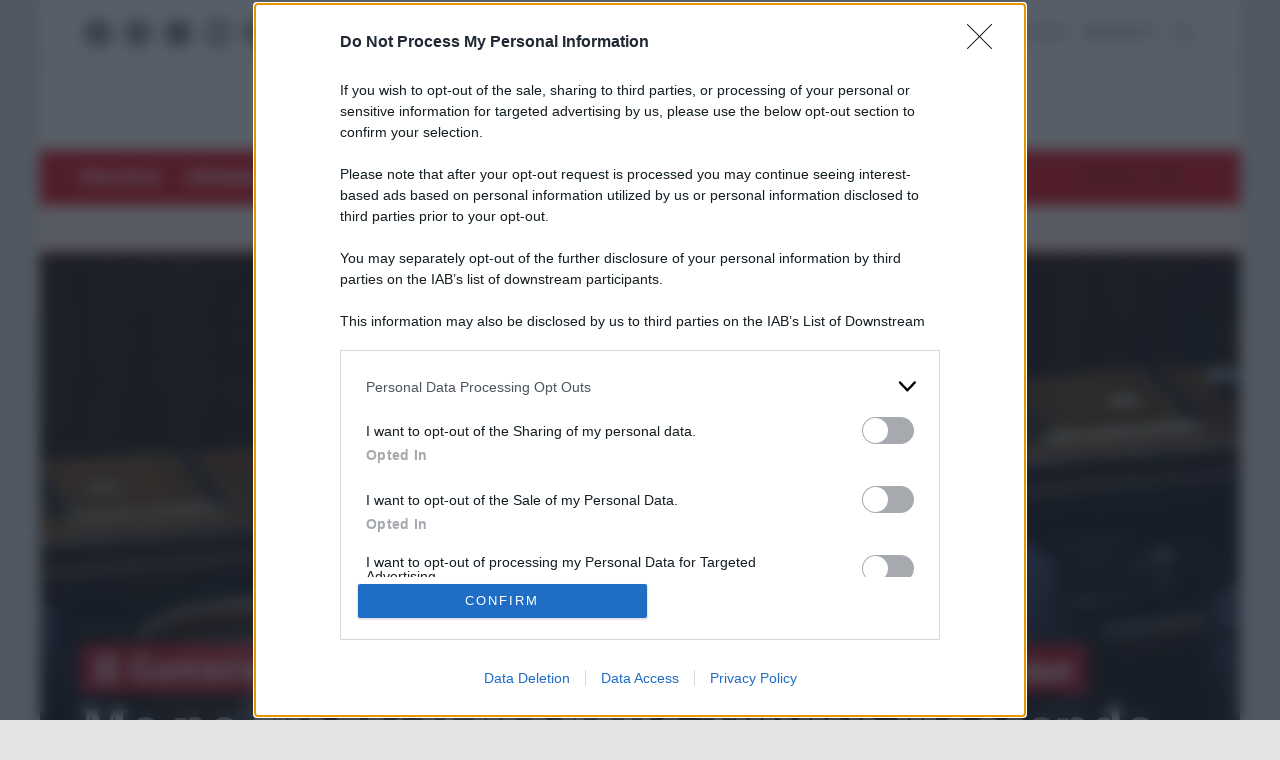

--- FILE ---
content_type: application/javascript
request_url: https://assets.evolutionadv.it/unita_it/unita_it.new.js
body_size: 4348
content:
window.optiload = window.optiload || {};
optiload.cmd = optiload.cmd || [];

window.googletag = window.googletag || {};
googletag.cmd = googletag.cmd || [];

window.evopbjs = window.evopbjs || {};
evopbjs.que = evopbjs.que || [];

googletag.cmd.push(function() {
	googletag.pubads().enableSingleRequest();
	googletag.pubads().disableInitialLoad();
	googletag.pubads().collapseEmptyDivs(true, true);
	googletag.enableServices();
});

(function() {
	var s = document.createElement('script');
	s.async = true;
	s.type = 'text/javascript';
	s.src = 'https://assets.evolutionadv.it/optiload/4.x.x/optiload.min.js';
	var node = document.getElementsByTagName('script')[0];
	//@ts-ignore
	node.parentNode.insertBefore(s, node);
})();


//CONFIG
optiload.cmd.push(function() {
	optiload.config.domain = 'unita.it';
	optiload.config.cmp_type = 'quantcast';
	optiload.config.intext_container = '.contenuto';
	if ( !optiload.fn.isMobile() ) {
		optiload.config.intext_limit = 100;
	   } else { optiload.config.intext_limit = 80; }
	optiload.config.sellerid = "PUB1566";
	optiload.config.amazon_bid = true;
	optiload.config.language = 'it';
}); 

//CONFIG CONTENT REVOLUTION
var contentRevolutionConfig = {
	evoFirstArticle: 'article',
	evoUAPublisherGA4: 'G-ZT2Q74D21D',
	optiscrollAdunitId: 7,
	cssUrl: 'https://assets.evolutionadv.it/unita_it/optiscroll.css',
	siteCod: 'unita.it',
	//launchManually: !(window.location.href.indexOf('contentrevolution') > -1),
	// feedIdAlternative		:	null,
	// feedVariable			:	null,
	atfAdunitId: 8,
	atfSelector				:	'.evostep>.evo-articolo-spons-text p:nth-of-type(2)',
	insertIntext: true,
	//intextFinal			:	false,
	insertIntoPromo: false,
	intextAdunitId:	8,
	refreshSidebarSticky: false,
	sidebarStickyAdunitId: 5,
	refreshFloorad: false,
	refreshSkin: false,
};

function startContentRevolution() {
	//############## CONTENT REVOLUTION ##########
	//load content revolution conditions (only starts on posts page, varibles for feeds...)
	if (window.top.optiload.$('body', document.top).hasClass('single-post')) {
		//add box optiscroll if the conditions are different from standard below here!
		//window.top.optiload.$(contentRevolutionConfig.evoFirstArticle, document.top).first().after('<div id="'+evoOptiScrollDiv.replace('#','').replace('.','')+'"></div>');

		//add div block in case content revolution doesn't append correctly
		//window.top.optiload.$('.classedaappendere').after('<div id="evo-cr-box"></div>');

		//add twitter
		// var sTwitter = document.createElement("script");
		// sTwitter.type = "text/javascript";
		// sTwitter.src = "https://platform.twitter.com/widgets.js";
		// var node = document.getElementsByTagName("script")[0];
		// //@ts-ignore
		// node.parentNode.insertBefore(sTwitter, node);

		// //add instagram
		// var sInsta = document.createElement("script");
		// sInsta.type = "text/javascript";
		// sInsta.src = "https://www.instagram.com/embed.js";
		// var node = document.getElementsByTagName("script")[0];
		// //@ts-ignore
		// node.parentNode.insertBefore(sInsta, node);

		//content revolution start
		var s = document.createElement('script');
		s.type = 'text/javascript';
		s.src = 'https://assets.evolutionadv.it/content-revolution.js';
		var node = document.getElementsByTagName('script')[0];
		//@ts-ignore
		node.parentNode.insertBefore(s, node);
	}
	//############## CONTENT REVOLUTION ##########
}



optiload.cmd.push(function() {
	var adUnits = [];


	adUnits[0] = {
		name: '/5966054,22668127196/Unita_it/Unita_it_Masthead',
		sizes: [[320, 100], [300, 100], [320, 50], [300, 50], [970, 250], [970, 90], [728, 90]],
		lazy: false,
		isMasthead: false, // usare !optiload.fn.isMobile() per masthead sticky con hb mobile
		mappings: {
			desktop: [[970, 250], [970, 90], [728, 90]],
			mobile: [[320, 100], [300, 100], [320, 50], [300, 50]],
		},
		pb: 'pb_970x250',
		pbmobile: 'pb_320x100',
		hb: {
			sizes: [
				[970, 250], [970, 90], [728, 90]
			],
			bids: [
				{
					bidder: 'smartadserver',
					params: { networkId: 1933, siteId: 596388, pageId: 1824805, formatId: 58989 },
				},
				{
					bidder: 'smartadserver',
					params: { networkId: 1933, siteId: 596388, pageId: 1824805, formatId: 66350 },
				},
				{
					bidder: 'adform',
					params: { mid: '1693959' },
				},
				{
					bidder: 'rubicon',
					params: { accountId: '17322', siteId: '267684', zoneId: '2867886', sizes: [57, 55, 2] },
				},
				{
					bidder: 'appnexusAst',
					params: { placementId: '30034934' },
				},
				{
					bidder: "e_volution",
					params: {
					placementId: '2596'}
				},
				{  
					bidder: 'sparteo',  
					params: {networkId: 'dac2388a-f26e-4786-bc82-cc512e95fe9d', }  
				},				
			],
		},
		hbmobile: {
			sizes: [
				[320, 100], [300, 100], [320, 50], [300, 50]
			],
			bids: [
				{
					bidder: 'smartadserver',
					params: { networkId: 1933, siteId: 596388, pageId: 1824805, formatId: 58990 },
				},
				{
					bidder: 'adform',
					params: { mid: '1693960' },
				},
				{
					bidder: 'rubicon',
					params: { accountId: '17322', siteId: '267686', zoneId: '2867884', sizes: [117, 19, 43, 44] },
				},
				{
					bidder: 'appnexusAst',
					params: { placementId: '30034935' },
				},
				{
					bidder: "e_volution",
					params: {
					placementId: '2595'}
				},
				{  
					bidder: 'sparteo',  
					params: {networkId: 'dac2388a-f26e-4786-bc82-cc512e95fe9d', }  
				},
			],
		},
	};


	adUnits[1] = {
		name: '/5966054,22668127196/Unita_it/Unita_it_ATF',
		sizes: [[336, 280], [336, 250], [300, 250], 'fluid'],
		lazy: false,
		mappings: {
			desktop: [[336, 280], [336, 250], [300, 250], 'fluid'],
			mobile: [[336, 280], [336, 250], [300, 250], 'fluid'],
		},
		pb: 'pb_300x250',
		pbmobile: 'pb_300x250',
		hb: {
			sizes: [
				[336, 280], [300, 250]
			],
			bids: [
				{
					bidder: 'smartadserver',
					params: { networkId: 1933, siteId: 596388, pageId: 1824805, formatId: 58998 },
				},
				{
					bidder: 'adform',
					params: { mid: '1693951' },
				},
				{
					bidder: 'rubicon',
					params: { accountId: '17322', siteId: '267684', zoneId: '2867886', sizes: [16, 15] },
				},
				{
					bidder: 'appnexusAst',
					params: { placementId: '30034925' },
				},
				{
					bidder: "e_volution",
					params: {
					placementId: '2594'}
				},
				{  
					bidder: 'sparteo',  
					params: {networkId: 'dac2388a-f26e-4786-bc82-cc512e95fe9d', }  
				},			
			],
		},
		hbmobile: {
			sizes: [
				[336, 280], [300, 250]
			],
			bids: [
				{
					bidder: 'smartadserver',
					params: { networkId: 1933, siteId: 596388, pageId: 1824805, formatId: 58999 },
				},
				{
					bidder: 'adform',
					params: { mid: '1693952' },
				},
				{
					bidder: 'rubicon',
					params: { accountId: '17322', siteId: '267686', zoneId: '2867884', sizes: [16, 15] },
				},
				{
					bidder: 'appnexusAst',
					params: { placementId: '30034926' },
				},
				{
					bidder: "e_volution",
					params: {
					placementId: '2594'}
				},
				{  
					bidder: 'sparteo',  
					params: {networkId: 'dac2388a-f26e-4786-bc82-cc512e95fe9d', }  
				},
			],
		},
	};


	adUnits[2] = {
		name: '/5966054,22668127196/Unita_it/Unita_it_Intext',
		sizes: [[336, 280], [336, 250], [320, 480], [300, 250], 'fluid', [580, 280]],
		lazy: true,
		isIntext: true,
		interval: 30,
		mappings: {
			desktop: [[580, 280], [336, 280], [336, 250], [300, 250], 'fluid'],
			mobile: [[336, 280], [336, 250], [320, 480], [300, 250], 'fluid'],
		},
		advanced: {
			mode: 'advanced',
			filter: function(node) {

				if(node.is('p:last') ) {
				 return false;
				}
			  
				if(node.closest('blockquote').length > 0 ) {
				 return false;
				}

				if(node.closest('ul').length > 0 ) {
					return false;
				   }
			    if(node.closest('li').length > 0 ) {
					return false;
				   }   
			  
				return true;
			  },
			btf_wordcount: 20
		},
		pb: 'pb_300x250',
		pbmobile: 'pb_300x250',
		hb: {
			sizes: [
				[336, 280], [300, 250]
			],
			bids: [
				{
					bidder: 'smartadserver',
					params: { networkId: 1933, siteId: 596388, pageId: 1824805, formatId: 58993 },
				},
				{
					bidder: 'adform',
					params: { mid: '1693955' },
				},
				{
					bidder: 'rubicon',
					params: { accountId: '17322', siteId: '267684', zoneId: '2867886', sizes: [16, 15] },
				},
				{
					bidder: 'appnexusAst',
					params: { placementId: '30034929' },
				},
				{
					bidder: "e_volution",
					params: {
					placementId: '2594'}
				},	
				{  
					bidder: 'sparteo',  
					params: {networkId: 'dac2388a-f26e-4786-bc82-cc512e95fe9d', }  
				},			
			],
		},
		hbmobile: {
			sizes: [
				[336, 280], [300, 250]
			],
			bids: [
				{
					bidder: 'smartadserver',
					params: { networkId: 1933, siteId: 596388, pageId: 1824805, formatId: 58994 },
				},
				{
					bidder: 'adform',
					params: { mid: '1693956' },
				},
				{
					bidder: 'rubicon',
					params: { accountId: '17322', siteId: '267686', zoneId: '2867884', sizes: [16, 15] },
				},
				{
					bidder: 'appnexusAst',
					params: { placementId: '30034930' },
				},
				{
					bidder: "ogury",
					params: {
					adUnitId: 'wm-hb-iart-unita-evolu-vxu0lrnxyskbk', assetKey: 'OGY-306DE42B9812', skipSizeCheck: true}
				},
				{
					bidder: "e_volution",
					params: {
					placementId: '2594'}
				},
				{  
					bidder: 'sparteo',  
					params: {networkId: 'dac2388a-f26e-4786-bc82-cc512e95fe9d', }  
				},
			],
		},
	};


	adUnits[3] = {
		name: '/5966054,22668127196/Unita_it/Unita_it_SidebarTop',
		sizes: [[300, 250]],
		lazy: optiload.fn.isMobile(),
		mappings: {
			desktop: [[300, 250]],
			mobile: [[300, 250]],
		},
		pb: 'pb_300x250',
		pbmobile: 'pb_300x250',
		hb: {
			sizes: [
				[300, 250]
			],
			bids: [
				{
					bidder: 'smartadserver',
					params: { networkId: 1933, siteId: 596388, pageId: 1824805, formatId: 58998 },
				},
				{
					bidder: 'adform',
					params: { mid: '1693963' },
				},
				{
					bidder: 'rubicon',
					params: { accountId: '17322', siteId: '267684', zoneId: '2867886', sizes: [15] },
				},
				{
					bidder: 'appnexusAst',
					params: { placementId: '30034938' },
				},
				{
					bidder: "e_volution",
					params: {
					placementId: '2597'}
				},
				{  
					bidder: 'sparteo',  
					params: {networkId: 'dac2388a-f26e-4786-bc82-cc512e95fe9d', }  
				},				
			],
		},
		hbmobile: {
			sizes: [
				[300, 250]
			],
			bids: [
				{
					bidder: 'smartadserver',
					params: { networkId: 1933, siteId: 596388, pageId: 1824805, formatId: 58999 },
				},
				{
					bidder: 'adform',
					params: { mid: '1693964' },
				},
				{
					bidder: 'rubicon',
					params: { accountId: '17322', siteId: '267686', zoneId: '2867884', sizes: [15] },
				},
				{
					bidder: 'appnexusAst',
					params: { placementId: '30034939' },
				},
				{
					bidder: "e_volution",
					params: {
					placementId: '2597'}
				},
				{  
					bidder: 'sparteo',  
					params: {networkId: 'dac2388a-f26e-4786-bc82-cc512e95fe9d', }  
				},
			],
		},
	};


	adUnits[4] = {
		name: '/5966054,22668127196/Unita_it/Unita_it_SidebarSticky',
		sizes: [[300, 600], [300, 250], [160, 600], [120, 600], [300, 1050]],
		lazy: optiload.fn.isMobile(),
		interval: 30,
		mappings: {
			desktop: [[300, 1050], [300, 600], [300, 250], [160, 600], [120, 600]],
			mobile: [[300, 600], [300, 250], [160, 600], [120, 600]],
		},
		pb: 'pb_300x250',
		pbmobile: 'pb_300x250',
		hb: {
			sizes: [
				[300, 1050], [300, 600], [300, 250], [160, 600], [120, 600]
			],
			bids: [
				{
					bidder: 'smartadserver',
					params: { networkId: 1933, siteId: 596388, pageId: 1824805, formatId: 58995 },
				},
				{
					bidder: 'adform',
					params: { mid: '1693961' },
				},
				{
					bidder: 'rubicon',
					params: { accountId: '17322', siteId: '267684', zoneId: '2867886', sizes: [54, 10, 15, 9, 8] },
				},
				{
					bidder: 'appnexusAst',
					params: { placementId: '30034936' },
				},
				{
					bidder: "e_volution",
					params: {
					placementId: '2597'}
				},
				{  
					bidder: 'sparteo',  
					params: {networkId: 'dac2388a-f26e-4786-bc82-cc512e95fe9d', }  
				},				
			],
		},
		hbmobile: {
			sizes: [
				[300, 600], [300, 250], [160, 600], [120, 600]
			],
			bids: [
				{
					bidder: 'smartadserver',
					params: { networkId: 1933, siteId: 596388, pageId: 1824805, formatId: 58994 },
				},
				{
					bidder: 'adform',
					params: { mid: '1693962' },
				},
				{
					bidder: 'rubicon',
					params: { accountId: '17322', siteId: '267686', zoneId: '2867884', sizes: [10, 15, 9, 8] },
				},
				{
					bidder: 'appnexusAst',
					params: { placementId: '30034937' },
				},
				{
					bidder: "e_volution",
					params: {
					placementId: '2597'}
				},
				{  
					bidder: 'sparteo',  
					params: {networkId: 'dac2388a-f26e-4786-bc82-cc512e95fe9d', }  
				},
			],
		},
	};


	adUnits[5] = {
		name: '/5966054,22668127196/Unita_it/Unita_it_FloorAd',
		sizes: [[320, 100], [300, 100], [320, 50], [300, 50], [1, 4], [1, 1], [1280, 100], [970, 90], [728, 90]],
		lazy: false,
		interval: 45,
		isFloorad: true,
		mappings: {
			desktop: [[1280, 100], [970, 90], [728, 90], [1, 4], [1, 1]],
			mobile: [[320, 100], [300, 100], [320, 50], [300, 50], [1, 4], [1, 1]],
		},
		pb: 'pb_728x90',
		pbmobile: 'pb_320x100',
		hb: {
			sizes: [
				[970, 90], [728, 90]
			],
			bids: [
				{
					bidder: 'adform',
					params: { mid: '1693953' },
				},
				{
					bidder: 'rubicon',
					params: { accountId: '17322', siteId: '267684', zoneId: '2867886', sizes: [55, 2] },
				},
				{
					bidder: 'appnexusAst',
					params: { placementId: '30034927' },
				},
				{
					bidder: "e_volution",
					params: {
					placementId: '2596'}
				},
				{  
					bidder: 'sparteo',  
					params: {networkId: 'dac2388a-f26e-4786-bc82-cc512e95fe9d', }  
				},				
			],
		},
		hbmobile: {
			sizes: [
				[320, 100], [300, 100], [320, 50], [300, 50]
			],
			bids: [
				{
					bidder: 'adform',
					params: { mid: '1693954' },
				},
				{
					bidder: 'rubicon',
					params: { accountId: '17322', siteId: '267686', zoneId: '2867884', sizes: [117, 19, 43, 44] },
				},
				{
					bidder: 'appnexusAst',
					params: { placementId: '30034928' },
				},
				{
					bidder: "ogury",
					params: {
					adUnitId: 'wm-hb-foot-unita-evolu-xk7eqdnnxhnkq', assetKey: 'OGY-306DE42B9812', skipSizeCheck: true}
				},
				{
					bidder: "e_volution",
					params: {
					placementId: '2595'}
				},
				{  
					bidder: 'sparteo',  
					params: {networkId: 'dac2388a-f26e-4786-bc82-cc512e95fe9d', }  
				},
			],
		},
	};


	adUnits[6] = {
		name: '/5966054,22668127196/Unita_it/Unita_it_Skin',
		sizes: [[1, 3], [1, 1], [1800, 1000], [7, 7]],
		isSkin: true,
		interval: 60,
		lazy: false,
		mappings: {
			desktop: [[1800, 1000], [1, 3], [1, 1], [7, 7]],
			mobile: [[1, 3], [1, 1]],
		},
		
		hb: {
			sizes: [
				[1800, 1000], [7, 7]
			],
			bids: [
				{
					bidder: 'rubicon',
					params: { accountId: '17322', siteId: '267684', zoneId: '2867886', sizes: [68] },
				},	
				{
					bidder: 'smartadserver',
					params: { networkId: 1933, siteId: 698578, pageId: 2063261, formatId: 141765 },
				},			
			],
		},
		hbmobile: {
			sizes: [
				
			],
			bids: [
			],
		},
	};


	adUnits[7] = {
		name: '/5966054,22668127196/Unita_it/Unita_it_optiscroll_premium',
		sizes: [[1, 10]],
		lazy: true,
		offset: 600,
		mappings: {
			desktop: [[1, 10]],
			mobile: [[1, 10]],
		},
		
		hb: {},
		hbmobile: {},
	};


	adUnits[8] = {
		name: '/5966054,22668127196/Unita_it/Unita_it_Intext_content_revolution',
		sizes: [[336, 280], [336, 250], [320, 480], [300, 250], 'fluid', [580, 280]],
		lazy: true,
        mappings: {
			desktop: [[580, 280], [336, 280], [336, 250], [300, 250], 'fluid'],
			mobile: [[336, 280], [336, 250], [320, 480], [300, 250], 'fluid'],
		},
		pb: 'pb_300x250',
		pbmobile: 'pb_300x250',
		hb: {
			sizes: [
				[336, 280], [300, 250]
			],
			bids: [
				{
					bidder: 'smartadserver',
					params: { networkId: 1933, siteId: 596388, pageId: 1824805, formatId: 58998 },
				},
				{
					bidder: 'adform',
					params: { mid: '1693957' },
				},
				{
					bidder: 'rubicon',
					params: { accountId: '17322', siteId: '267684', zoneId: '2867886', sizes: [16, 15] },
				},
				{
					bidder: 'appnexusAst',
					params: { placementId: '30034931' },
				},
				{
					bidder: "e_volution",
					params: {
					placementId: '2594'}
				},
				{  
					bidder: 'sparteo',  
					params: {networkId: 'dac2388a-f26e-4786-bc82-cc512e95fe9d', }  
				},				
			],
		},
		hbmobile: {
			sizes: [
				[336, 280], [300, 250]
			],
			bids: [
				{
					bidder: 'smartadserver',
					params: { networkId: 1933, siteId: 596388, pageId: 1824805, formatId: 58999 },
				},
				{
					bidder: 'adform',
					params: { mid: '1693958' },
				},
				{
					bidder: 'rubicon',
					params: { accountId: '17322', siteId: '267686', zoneId: '2867884', sizes: [16, 15] },
				},
				{
					bidder: 'appnexusAst',
					params: { placementId: '30034932' },
				},
				{
					bidder: "ogury",
					params: {
					adUnitId: 'wm-hb-iart-unita-evolu-vxu0lrnxyskbk', assetKey: 'OGY-306DE42B9812', skipSizeCheck: true}
				},
				{
					bidder: "e_volution",
					params: {
					placementId: '2594'}
				},
				{  
					bidder: 'sparteo',  
					params: {networkId: 'dac2388a-f26e-4786-bc82-cc512e95fe9d', }  
				},
			],
		},
	};


	adUnits[9] = {
		name: '/5966054,22668127196/Unita_it/Unita_it_Skin_skyscraper',
		sizes: [[160, 600], [120, 600]],
		lazy: true,
		mappings: {
			desktop: [[160, 600], [120, 600]],
			mobile: [],
		},
		
		hb: {
			sizes: [
				[160, 600], [120, 600]
			],
			bids: [
				{
					bidder: 'adform',
					params: { mid: '1733926' },
				},
				{
					bidder: 'rubicon',
					params: { accountId: '17322', siteId: '267684', zoneId: '2867886', sizes: [9, 8] },
				},
				{
					bidder: 'appnexusAst',
					params: { placementId: '30508636' },
				},
				{  
					bidder: 'sparteo',  
					params: {networkId: 'dac2388a-f26e-4786-bc82-cc512e95fe9d', }  
				},				
			],
		},
		hbmobile: {
			sizes: [
				
			],
			bids: [
			],
		},
	};


	adUnits[10] = {
		name: '/5966054,22668127196/Unita_it/Unita_it_interstitial_crevo',
		sizes: [[336, 280], [336, 250], [320, 480], [300, 250], [1, 7], [640, 480], [640, 250], [600, 250], [480, 320]],
		lazy: false,
		isInterstitial: true,
		mappings: {
			desktop: [[640, 480], [640, 250], [600, 250], [480, 320], [336, 280], [336, 250], [320, 480], [300, 250], [1, 7]],
			mobile: [[336, 280], [336, 250], [320, 480], [300, 250], [1, 7]],
		},
		
		hb: {},
		hbmobile: {},
	};

	adUnits[11] = {
        name: '/11476030/incorner_gt',
        sizes: [[1, 1]],
        lazy: false,
        mappings: {
            desktop: [[1, 1]],
            mobile: [[1, 1]],
        },
        hb: {},
        hbmobile: {},
    };

	adUnits[12] = {
		name: '/5966054,22668127196/Unita_it/Unita_it_inCorner',
		sizes: [[300, 600], [300, 250], [160, 600]],
		lazy: true,
		interval: 30,
		mappings: {
			desktop: [],
			mobile: [[300, 600], [300, 250], [160, 600]],
		},
		
		hb: {
			sizes: [
				
			],
			bids: [				
			],
		},
		hbmobile: {
			sizes: [
				[300, 600], [300, 250], [160, 600]
			],
			bids: [
				{
					bidder: 'smartadserver',
					params: { networkId: 1933, siteId: 596388, pageId: 1824805, formatId: 58999 },
				},
				{
					bidder: 'adform',
					params: { mid: '2011654' },
				},
				{
					bidder: 'rubicon',
					params: { accountId: '17322', siteId: '267686', zoneId: '2867886', sizes: [10, 15] },
				},
				{
					bidder: 'appnexusAst',
					params: { placementId: '34353403' },
				},
				{
					bidder: "e_volution",
					params: {
					placementId: '2597'}
				},
				{  
					bidder: 'sparteo',  
					params: {networkId: 'dac2388a-f26e-4786-bc82-cc512e95fe9d', }  
				},
			],
		},
	};

	adUnits[13] = {
		name: '/5966054,22668127196/Unita_it/Unita_it_inImage',
		sizes: [[300, 600],[160, 600]],
		isInimage:true,
        // selector : 'figure:first-of-type',
        selectorCr: 'img:first-of-type',
		lazy: false,
		interval: 60,
		mappings: {
			desktop: [[300, 600],[160, 600]],
			mobile: [[300, 600],[160, 600]]
		},
		hb: {
			sizes: [
				[[300, 600],[160, 600]],
			],
			bids: [
				{
					bidder: 'smartadserver',
					params: { siteId: 596388, pageId: 1824805, formatId: 58989 },
				},
				{
					bidder: 'adform',
					params: { mid: '2029543' },
				},
				{
					bidder: 'rubicon',
					params: { accountId: '17322', siteId: '267684', zoneId: '2867884', sizes: [15] },
				},
				{
					bidder: 'appnexusAst',
					params: { placementId: '34854339' },
				},
				{  
					bidder: 'sparteo',  
					params: {networkId: 'dac2388a-f26e-4786-bc82-cc512e95fe9d', }  
				},			
			],
		},
		hbmobile: {
			sizes: [
				[[300, 600],[160, 600]],
			],
			bids: [
				{
					bidder: 'smartadserver',
					params: { siteId: 596388, pageId: 1824805, formatId: 58990 },
				},
				{
					bidder: 'adform',
					params: { mid: '2029544' },
				},
				{
					bidder: 'rubicon',
					params: { accountId: '17322', siteId: '267686', zoneId: '2867886', sizes: [19] },
				},
				{
					bidder: 'appnexusAst',
					params: { placementId: '34854340' },
				},
				{  
					bidder: 'sparteo',  
					params: {networkId: 'dac2388a-f26e-4786-bc82-cc512e95fe9d', }  
				},
			],
		},
	};
	
	optiload.config.adunits = adUnits;
	optiload.enable();
});


optiload.cmd.push(function() {
	optiload.addEventListener('ready', function() {

		incornerSetup();

		//ADSENSE
		(function() {
			var k = document.createElement('script'),
				el = document.getElementsByTagName('script')[0];
			k.async = true;
			k.setAttribute('type', 'text/javascript');
			k.setAttribute('data-ad-client', 'ca-pub-8945354104464549');
			k.src = 'https://pagead2.googlesyndication.com/pagead/js/adsbygoogle.js';
			el.parentNode.insertBefore(k, el);
		})();

		optiload.fn.utils.loadJs('https://assets.evolutionadv.it/unita_it/video.js');

		startContentRevolution();
		
		window.top.optiload.$('body').on('evoContentRevolutionChangedUrl', function () {
			optiload.fn.loadInterstitial();
		});

		// add ads hp mobile
		if (optiload.fn.isMobile() &&  window.top.location.pathname == '/' ) { 
			optiload.$(".background-rosa").after('<div class="gptslot evo-sidetop" data-adunitid="3"></div>');
			optiload.$(".sezione-rosa").after('<div class="gptslot evo-sidetop" data-adunitid="3" style="margin-top:20px;"></div>');
		}
		

		optiload.fn.standardConfig();
		optiload.fn.loadComscore();
		// optiload.fn.loadMastheadSticky();
		// optiload.fn.loadAdUnits();
		// optiload.fn.loadFloorad();
		// optiload.fn.loadSkin();
		// optiload.fn.loadNuggAd();
	});
}); 



function incornerSetup()
{
    optiload.$('body').append(`<div data-adunitid="11" class="gptslot"></div>`);
    googletag.cmd.push(function () {
        googletag.pubads().addEventListener('slotRenderEnded', function (event) {
            if (event.slot.getAdUnitPath() === optiload.config.adunits[11].name) {
                if (optiload.config.incornergt) {
                    console.log('EVOLUTION ADV VIDEO: slotRenderEnded, incorner non attivo');
                    
                } else {
                    console.log('EVOLUTION ADV VIDEO: slotRenderEnded, incorner attivo');
                    incorner();
                }
            }
        })

    });
}
function incorner()
{
        // inizio corner 
            if (optiload.fn.isMobile()) {
                optiload.fn.utils.loadCss('https://assets.evolutionadv.it/corner_basso_sinistra.css');
                optiload.$('footer').before(`
                    <div id="evo-corner">
                        <a id="evo-corner-close" style="display:none" "z-index:999999" href="#"><svg xmlns="http://www.w3.org/2000/svg" height="24px" viewBox="0 -960 960 960" width="24px"><path d="m256-200-56-56 224-224-224-224 56-56 224 224 224-224 56 56-224 224 224 224-56 56-224-224-224 224Z"/></svg></a>
                        <div class="gptslot evo-corner" data-adunitid="12"></div>
                    </div>
                `);
                optiload.addSlots(optiload.$('.evo-corner'));   
                document.getElementById('evo-corner-close').addEventListener('click', function(event) {
                    event.preventDefault(); 
                    document.getElementById('evo-corner').remove();
                    
                });
            }
    
            
    
            googletag.cmd.push(function() {
                googletag.pubads().addEventListener("slotRenderEnded", (event)=>{
                    const slot = event.slot;
                    const id = slot.getSlotElementId();
                
                    if (optiload.$('#' + id).closest('.evo-corner').length == 0) {
                        return;
                    }
                
                    if (event.isEmpty) {
                        optiload.$('#evo-corner').remove();
						console.log('EVOLUTION ADV inCorner: render incorner vuoto');
                    } else {
                        optiload.$('#evo-corner-close').show();
						console.log('EVOLUTION ADV inCorner: render incorner ok');
                    }
                }
                );
            });
    
            // fine corner
}
